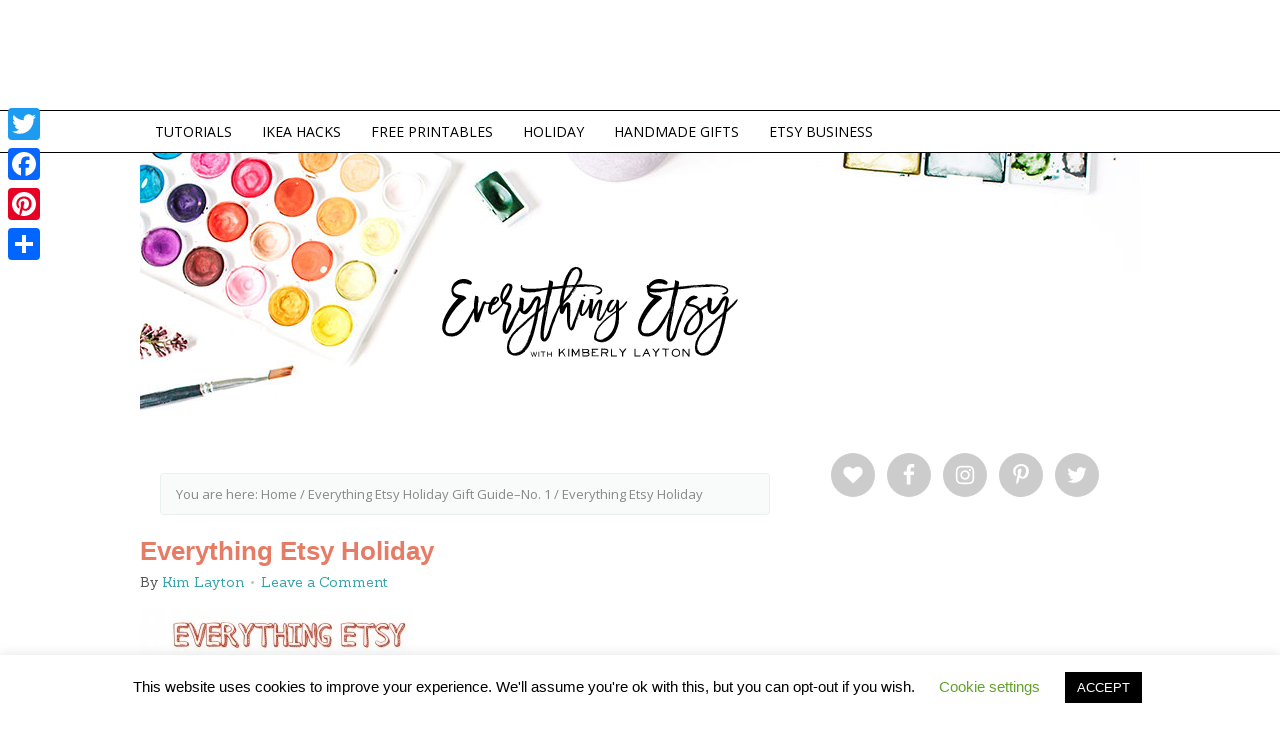

--- FILE ---
content_type: text/html; charset=utf-8
request_url: https://accounts.google.com/o/oauth2/postmessageRelay?parent=https%3A%2F%2Fwww.everythingetsy.com&jsh=m%3B%2F_%2Fscs%2Fabc-static%2F_%2Fjs%2Fk%3Dgapi.lb.en.2kN9-TZiXrM.O%2Fd%3D1%2Frs%3DAHpOoo_B4hu0FeWRuWHfxnZ3V0WubwN7Qw%2Fm%3D__features__
body_size: 163
content:
<!DOCTYPE html><html><head><title></title><meta http-equiv="content-type" content="text/html; charset=utf-8"><meta http-equiv="X-UA-Compatible" content="IE=edge"><meta name="viewport" content="width=device-width, initial-scale=1, minimum-scale=1, maximum-scale=1, user-scalable=0"><script src='https://ssl.gstatic.com/accounts/o/2580342461-postmessagerelay.js' nonce="PBbKYlc0Rif_xGz0Kv0JRg"></script></head><body><script type="text/javascript" src="https://apis.google.com/js/rpc:shindig_random.js?onload=init" nonce="PBbKYlc0Rif_xGz0Kv0JRg"></script></body></html>

--- FILE ---
content_type: text/html; charset=utf-8
request_url: https://www.google.com/recaptcha/api2/aframe
body_size: 258
content:
<!DOCTYPE HTML><html><head><meta http-equiv="content-type" content="text/html; charset=UTF-8"></head><body><script nonce="_XExlSgLbRFsuejPs-NHqA">/** Anti-fraud and anti-abuse applications only. See google.com/recaptcha */ try{var clients={'sodar':'https://pagead2.googlesyndication.com/pagead/sodar?'};window.addEventListener("message",function(a){try{if(a.source===window.parent){var b=JSON.parse(a.data);var c=clients[b['id']];if(c){var d=document.createElement('img');d.src=c+b['params']+'&rc='+(localStorage.getItem("rc::a")?sessionStorage.getItem("rc::b"):"");window.document.body.appendChild(d);sessionStorage.setItem("rc::e",parseInt(sessionStorage.getItem("rc::e")||0)+1);localStorage.setItem("rc::h",'1769409659127');}}}catch(b){}});window.parent.postMessage("_grecaptcha_ready", "*");}catch(b){}</script></body></html>

--- FILE ---
content_type: text/css
request_url: https://www.everythingetsy.com/wp-content/themes/crave/style.css?ver=2.0.0
body_size: 10040
content:
/*
    Theme Name: Crave Theme
	Theme URI: http://thepixelista.com/themes/crave/	
	Description: Crave is a two column child theme created for the Genesis Framework.
    Author: The Pixelista
    Author URI: http://thepixelista.com/
 
    Version: 2.1.0
    Template: genesis
    Template Version: 2.0
 
	License: GNU General Public License v2.0 (or later)
	License URI: http://www.opensource.org/licenses/gpl-license.php

   Modifications and Custom Features: Tim Layton - Crazy Tree Media, Inc. - CrazyTreeMedia.com
*/

/* Table of Contents

* Import Fonts
* Defaults
* Hyperlinks
* Body
* Wrap
* Header
* Image Header - Partial Width
* Image Header - Full Width
* Image Slider
* Simple Social Icons
* Home Page Widgets
* Header / Primary Navigation
* Primary Navigation Extras
* Inner
* Breadcrumb
* Taxonomy Description
* Content-Sidebar Wrap
* Content
* Column Classes
* Featured Post Grid
* Headlines
* Ordered / Unordered Lists
* Post Info
* Post Meta
* Author Box
* Sticky Posts
* Archive Page
* Post Icons
* Images
* Post Navigation
* Primary Sidebar
* Dropdowns
* Featured Page / Post
* User Profile
* Buttons
* Search Form
* eNews & U.entry-meta-times Widget
* Calendar Widget
* Footer
* Comments
* Gravity Forms
* Citrus Color Style
* Berry Color Style
* Responsive Design

*/


/* Defaults
------------------------------------------------------------ */

body,
h1,
h2,
h2 a,
h2 a:visited,
h3,
h4,
h5,
h6,
p,
select,
textarea {
	color: #555;
	font-family: "Lato", Arial, Helvetica, sans-serif;
	font-size: 1.125rem;
	line-height: 1.5625;
	margin: 0;
	padding: 0;
	text-decoration: none;
}
/*---- ABOVE TIM CHANGED FONT SIZE TO 1.125 rem instead of 15px ---- also changed font family ---- */

h1, h1 a, h2, h2 a, h3, h3 a {font-family:"Bad Script", sans-serif;}

blockquote,
input,
select,
textarea,
.author-box,
.breadcrumb,
.sticky,
.taxonomy-description,
.wp-caption {
	background-color: #f5f5f5;
	border: 1px solid #ddd;
}

input,
label,
select,
textarea {
	color: #555;
	font-family: "Helvetica Neue", Arial, Helvetica, sans-serif;
	font-size: 14px;
	font-weight: 300;
}

li,
ol,
ul {
	margin: 0;
	padding: 0;
}

ol li {
	list-style-type: decimal;
}


/* Hyperlinks
------------------------------------------------------------ */

a,
a:visited {
	color: #33a5aa;
	text-decoration: none;
}
a:hover {
	text-decoration: underline;
}


a:focus {
	outline: 0;
}


a img {
	border: none;
	line-height: 0;
}


/* Body
------------------------------------------------------------ */

/* TIM REMOVED _ body {
	background-color: #cdefec;
} */

::-moz-selection {
	background-color: #e67c66;
	color: #fff;
}

a,
a:visited,
input[type="button"],
input[type="submit"] {
	-moz-transition: all 0.2s ease-in-out;
	-o-transition: all 0.2s ease-in-out;
	-webkit-transition: all 0.2s ease-in-out;
	transition: all 0.2s ease-in-out;
}

img a {
	-moz-transition: 0;
	-o-transition: 0;
	-webkit-transition: 0;
	transition: 0;
}



/* Wrap
------------------------------------------------------------ */

.site-container {
	margin: auto;
	padding: 0;
	width: 100%;
}


/* Header
------------------------------------------------------------ */

.site-header {
	margin: 0 auto;
	overflow: hidden;
	width: 1000px;
	background: url(/wp-content/uploads/2016/09/EE-Header-BG3.jpg) no-repeat;
    height: 300px;
}

.title-area {
	float: left;
	margin: 0 auto;
	overflow: hidden;
	width: 1000px;
}

.site-title {
	display: inline;
	font-family: 'Rokkitt', arial, serif;
	font-size: 105px;
	line-height: 1.3;
	padding: 0;
}

.site-title a,
.site-title a:hover {
	color: #4bbdbd;
	font-weight: 700;
	margin: 0;
	padding: 0;
	text-decoration: none;
}

.site-description {
	background: url(images/description-divider.png) no-repeat left;
	color: #999;
	display: inline;
	font-family: 'Sanchez', Arial;
	font-size: 16px;
	margin: 17px 0 40px 23px;
	padding: 40px 0 40px 28px;
	position: absolute;
}

.site-header .widget-area {
	float: right;
	padding: 25px 20px 0 0;
	width: 510px;
}


/* Image Header - Partial Width
------------------------------------------------------------ */

.header-image .title-area,
.header-image .site-title,
.header-image .site-title a {
	display: block;
	float: left;
	margin: 2px 0px 7px 0px;
	overflow: hidden;
	padding: 13px 0 0 0;
	text-indent: -9999px;
	width: 400px;
}

.header-image .site-title a {
	background: url(/wp-content/uploads/2016/09/EELogo-2016-1.png) no-repeat;
	height:99px;	
    margin: 8% 42% 5% 30% !important;
}

.header-image .site-description {
	display: none;
	overflow: hidden;
}


/* Image Header - Full Width
------------------------------------------------------------ */

.header-full-width .title-area,
.header-full-width .site-title,
.header-full-width .site-title a {
	overflow: hidden;
	width: 1000px;
}

/* Image Slider
------------------------------------------------------------ */

#genesis-responsive-slider {
	border: 8px solid #fff !important;
	padding: 0 !important;
}


.slide-excerpt {
	background: transparent !important;
	color: #fff !important;
	height: 70px !important;
	margin: 26px 0 0 0 !important;
	opacity: 1 !important;
	overflow: visible !important;
	position: absolute !important;
	width: 100% !important;
}

#genesis-responsive-slider h2 a {
	background: #e67c66 !important;
	font-family: 'Open Sans', Arial !important;
	font-size: 24px !important;
	font-weight: 700 !important;
	margin: 30px 0 0 0 !important;
	overflow: visible !important;
	padding: 11px 30px 11px 30px !important;
}

.slide-excerpt a,
.slide-excerpt a:visited {
	color: #fff !important;
}


html > body .slide-excerpt-border {
	border: 0 !important;
	margin: 0 !important;
	overflow: visible !important;
	padding: 0 !important;
	position: absolute !important;
}

.flex-control-nav {
	    margin: 16px 0 18px !important;
}

.flex-direction-nav li a {
	background: url(images/arrows.png) no-repeat scroll 0 0 transparent !important;
	height: 65px !important;
	width: 65px !important;
}
.flex-direction-nav li .prev {
	-moz-transition: none !important;
	-o-transition: none !important;
	-webkit-transition: none !important;
	left: -36px !important;
	top: 350px !important;
	transition: none !important;
}

.flex-direction-nav li .prev:hover {
	background: url(images/arrows.png) no-repeat scroll 0 -65px transparent !important;
}

.flex-direction-nav li .next {
	-moz-transition: none !important;
	-o-transition: none !important;
	-webkit-transition: none !important;
	background: url(images/arrows.png) no-repeat scroll -65px 0 transparent !important;
	right: -36px !important;
	top: 350px !important;
	transition: none !important;
}

.flex-direction-nav li .next:hover {
	background: url(images/arrows.png) no-repeat scroll -65px -65px transparent !important;
}

.flex-control-nav li a {
	-moz-transition: none !important;
	-o-transition: none !important;
	-webkit-transition: none !important;
	transition: none !important;
}

/* Simple Social Icons
------------------------------------------------------------ */

.simple-social-icons ul {
	margin-bottom: 0 !important;
}

.simple-social-icons ul li a, .simple-social-icons ul li a:hover {
	opacity: 0.5;
}


/* Home Page Widgets
------------------------------------------------------------ */

.home-middle,
.home-bottom {
	margin: 0;
	padding: 0 13px 0 13px;
	-moz-box-sizing: border-box;
	box-sizing: border-box;
}

.home-middle .featuredpage .page,
.home-middle .featuredpost .post {
	display: inline-block;
	margin: 0;
	padding: 9px;
	vertical-align: top;
	width: 50%;
	-moz-box-sizing: border-box;
	box-sizing: border-box;
}


.home-bottom .featuredpage .page,
.home-bottom .featuredpost .post {
	display: inline-block;
	margin: 0;
	padding: 7px;
	width: 33%;
	vertical-align: top;
	-moz-box-sizing: border-box;
	box-sizing: border-box;
}

.home-bottom .featuredpage h4,
.home-bottom .featuredpost h4,
.home-middle .featuredpage h4,
.home-middle .featuredpost h4 {
	color: #e67c66;
	font-family: 'Bad Script', Arial;
	font-size: 24px;
	font-weight: 700;
	padding: 0 0 0 5px;
}

.home-bottom .featuredpage h2,
.home-bottom .featuredpost h2,
.home-middle .featuredpage h2,
/* ---TIM ADDED LINE HEIGHT---*/
.home-middle .featuredpost h2 {
	margin: 0 0 6px 0;
	line-height:25px;
font-family: 'Bad Script', sans-serif;
}

.home-bottom .featuredpage h2 a,
.home-bottom .featuredpage h2 a:visited,
.home-bottom .featuredpost h2 a,
.home-bottom .featuredpost h2 a:visited,
.home-middle .featuredpage h2 a,
.home-middle .featuredpage h2 a:visited,
.home-middle .featuredpost h2 a,
.home-middle .featuredpost h2 a:visited {
	color: #838383;
	font-family: 'Bad Script', sans-serif;
	font-size: 18px;
	font-weight: bold;
}

.home-bottom .featuredpage h2 a:hover,
.home-bottom .featuredpost h2 a:hover,
.home-middle .featuredpage h2 a:hover,
.home-middle .featuredpost h2 a:hover {
	color: #4bbdbd;
}

.home-bottom .featuredpage p,
.home-bottom .featuredpost p,
.home-middle .featuredpage p,
.home-middle .featuredpost p {
	font-size: 14px;
	margin-top: 0;
}
	


/* Header / Primary Navigation
------------------------------------------------------------ */

.menu-primary {
	clear: both;
	color: #555;
	font-size: 14px;
	margin: 0 auto;
	overflow: hidden;
	width: 100%;
}

.menu-primary {
	margin: 0 auto;
	width: 1000px;
}

.nav-primary .wrap {
	background: #fff;
	margin: 0 auto;
	width: 100%;
	border-top: 1px solid black;
    border-bottom: 1px solid black;
}

.menu-primary ul{
	float: left;
	width: 1000px;
}

.menu-primary li {
	float: left;
	list-style-type: none;
}

.menu-primary li a {
	color: #000;
	font-family: 'Open Sans', Arial;
	font-size: 14px;
	font-weight: 400;
	padding-bottom: 10px;
	padding-top: 10px;
}

.menu-primary a {
	color: #777;
	display: block;
	padding: 7px 15px 6px;
	position: relative;
	text-decoration: none;
	text-transform: uppercase;
}

.menu-primary li a:hover {
	background-color: #bbe6e4;
	color: #31a0a0;
}

.menu-primary li a:active,
.menu-primary .current_page_item a,
.menu-primary .current-cat a,
.menu-primary .current-menu-item a {
	background-color: #cdefec;
	color: #31a0a0;
}

.menu-primary li li a,
.menu-primary li li a:link,
.menu-primary li li a:visited {
	background: #fff;
	border-top: none;
	color: #555;
	font-family: Arial;
	font-size: 12px;
	padding: 9px 10px 8px;
	position: relative;
	text-transform: none;
	width: 138px;
}

.menu-primary li li a:hover {
	background-color: #f0ffb5;
	color: #555;
}

.menu-primary li ul {
	height: auto;
	left: -9999px;
	margin: 0;
	position: absolute;
	width: 160px;
	z-index: 9999;
}

.menu-primary li ul a {
	width: 140px;
}

.menu-primary li ul ul {
	margin: -36px 0 0 159px;
}

.menu li:hover ul ul,
.menu li.sfHover ul ul {
	left: -9999px;
}

.menu li:hover,
.menu li.sfHover {
	position: static;
}

ul.menu li:hover>ul,
ul.menu li.sfHover ul {
	left: auto;
}

.menu-primary li a.sf-with-ul {
	padding-right: 15px;
}

.menu li li a .sf-sub-indicator,
.menu li li li a .sf-sub-indicator {
	background: url(images/icon-plus.png) no-repeat;
	height: 16px;
	position: absolute;
	right: 8px;
	text-indent: -9999px;
	top: 10px;
	width: 16px;
}

#wpadminbar li:hover ul ul {
	left: 0;
}


/* Primary Navigation Extras
------------------------------------------------------------ */

.menu li.right {
	-moz-transition: 0;
	-o-transition: 0;
	-webkit-transition: 0;
	color: #51A5A5;
	float: right;
	font-family: 'Sanchez', Arial;
	padding: 7px 15px 6px;
	transition: 0;
}

.menu li.right a {
	background: none;
	border: none;
	color: #51A5A5;
	display: inline;
	text-decoration: none;
}

.menu li.right a:hover {
	color: #51A5A5;
	text-decoration: underline;
}

.menu li.search {
	padding: 0;
}

.menu li.rss a {
	background: url(images/rss.png) no-repeat center left;
	margin: 0 0 0 10px;
	padding: 0 0 0 16px;
}

.menu li.twitter a {
	background: url(images/twitter-nav.png) no-repeat center left;
	padding: 0 0 0 20px;
}


/* Inner
------------------------------------------------------------ */

.site-inner {
	margin: 0 auto;
	width: 1000px;
}


/* Breadcrumb
------------------------------------------------------------ */

.breadcrumb {
	-moz-border-radius: 4px;
	-webkit-border-radius: 4px;
	background: #F9FBFB;
	border-radius: 4px;
	border: 1px solid #E8F0F0;
	color: #888;
	font-family: 'Open Sans', Arial;
	font-size: 13px;
	margin: 20px 20px 20px 20px;
	padding: 10px 15px;
}

.breadcrumb a,
.breadcrumb a:visited {
    color: #888;
}

/* Taxonomy Description
------------------------------------------------------------ */

.taxonomy-description {
	background-color: #fff;
	margin: -10px 0 30px;
	padding: 0 0 15px;
}

.taxonomy-description p {
	font-size: 14px;
	padding: 15px 15px 0;
}


/* Content-Sidebar Wrap
------------------------------------------------------------ */

.content-sidebar-wrap {
	background-color: #fff;
	float: left;
	width: 750px;
}

.content-sidebar .content-sidebar-wrap,
.full-width-content .content-sidebar-wrap,
.sidebar-content .content-sidebar-wrap {
	width: 100%;
}

/* --.content-sidebar .content-sidebar-wrap {
	background: url(images/content-sidebar-wrap.png) repeat-y right;
} 

.sidebar-content .content-sidebar-wrap {
	background: url(images/sidebar-content-wrap.png) repeat-y left;
} -- */

/* Content
------------------------------------------------------------ */

.content {
	float: left;
	padding: 0 0 30px 0;
	width: 410px;
}

.content-sidebar .content,
.sidebar-content .content {
	width: 650px;
}

.page .content {
	padding: 30px 20px 20px 20px;
	width: 610px;
}

.page-template-page_blog-php .content {
	padding: 0;
	width: 650px;
}

.sidebar-content .content {
	float: right;
}

.full-width-content .content {
	background: #fff;
	width: 960px;
}

.post {
	background: url(images/divider.png) bottom;
	background-repeat: repeat-x;
	padding: 30px 20px 20px 20px;
}

.entry-content {
	overflow: hidden;
}

.entry-content p {
	margin: 0 0 25px;
}

blockquote {
	background: url(images/blockquote.png) no-repeat;
	border: none;
	margin: 5px 5px 20px;
	padding: 25px 30px 5px 70px;
}

blockquote p {
	color: #999;
	font-style: italic;
}

p.subscribe-to-comments {
	padding: 20px 0 10px;
}

.clear {
	clear: both;
}

.clear-line {
	border-bottom: 1px solid #ddd;
	clear: both;
	margin: 0 0 25px;
}


/* Column Classes
------------------------------------------------------------ */

.five-sixths,
.four-fifths,
.four-sixths,
.one-fifth,
.one-fourth,
.one-half,
.one-sixth,
.one-third,
.three-fifths,
.three-fourths,
.three-sixths,
.two-fifths,
.two-fourths,
.two-sixths,
.two-thirds {
	float: left;
	margin: 0 0 20px;
	padding-left: 3%;
}

.one-half,
.three-sixths,
.two-fourths {
	width: 48%;
}

.one-third,
.two-sixths {
	width: 31%;
}

.four-sixths,
.two-thirds {
	width: 65%;
}

.one-fourth {
	width: 22.5%;
}

.three-fourths {
	width: 73.5%;
}

.one-fifth {
	width: 17.4%;
}

.two-fifths {
	width: 37.8%;
}

.three-fifths {
	width: 58.2%;
}

.four-fifths {
	width: 78.6%;
}

.one-sixth {
	width: 14%;
}

.five-sixths {
	width: 82%;
}

.first {
	clear: both;
	padding-left: 0;
}


/* Featured Post Grid
------------------------------------------------------------ */

.genesis-grid-even,
.genesis-grid-odd {
	margin: 0 0 20px;
	padding: 0 0 15px;
	width: 48%;
}

.genesis-grid-even {
	float: right;
}

.genesis-grid-odd {
	clear: both;
	float: left;
}


/* Headlines
------------------------------------------------------------ */

h1,
h2,
h2 a,
h2 a:visited,
h3,
h4,
h5,
h6 {
	color: #e67c66;
	font-family: 'Handlee', cursive;
	line-height: 1.25;
	margin: 0 0 10px;
}

h1 {
	color: #e67c66;
	font-family: 'Open Sans', Arial;
	font-size: 26px;
	font-weight: 700;
}

.taxonomy-description h1 {
	margin: 0;
}

h2,
h2 a,
h2 a:visited {
	font-size: 32px;
}

h2 a,
h2 a:visited {
	color: #e67c66;
	font-family: 'Bad Script', sans-serif;
}

h2 a:hover {
	color: #4bbdbd;
	text-decoration: none;
}

.widget-area h2,
.widget-area h2 a {
	font-size: 14px;
	margin: 0 0 5px;
}

h3 {
	font-size: 24px;
}

h4 {
	font-size: 20px;
}

.taxonomy-description h1,
.widget-area h4 {
	color: #cdefec;
	font-family: 'Sanchez';
	font-size: 18px;
	font-weight: 400;
	padding: 9px 10px 8px 0;
}

.widget-area h4 a {
	color: #555;
	text-decoration: none;
}

.footer-widgets h4 {
	background: none;
	border: none;
	padding: 0;
}

h5 {
	font-size: 18px;
}


/* Ordered / Unordered Lists
------------------------------------------------------------ */

.entry-content ol,
.entry-content ul {
	margin: 0;
	padding: 0 0 25px;
}

.archive-page ul li,
.entry-content ul li {
	margin: 0 0 0 30px;
	padding: 0;
}

.archive-page ul li {
	list-style-type: none;
}

.entry-content ul li {
	list-style-type: disc;
}

.entry-content ol li {
	margin: 0 0 0 35px;
}

.archive-page ul ul,
.entry-content ol ol,
.entry-content ul ul {
	padding: 0;
}

/*-----

strong {
	font-weight:600 !important;
}

------ */


/* Post Info
------------------------------------------------------------ */

.entry-header .entry-meta {
	font-family: 'Sanchez', Arial;
	font-size: 14px;
	margin: -5px 0 15px;
}


/* Post Meta
------------------------------------------------------------ */

.entry-footer .entry-meta {
	-moz-border-radius: 4px;
	-webkit-border-radius: 4px;
	background: #f9fbfb;
	border-radius: 4px;
	border: 1px solid #e8f0f0;
	clear: both;
	color: #4bbdbd;
	font-family: 'Sanchez', Arial;
	font-size: 14px;
	margin: 10px 0 10px 0;
	padding: 10px 15px;
}

.entry-footer .entry-meta a,
.entry-footer .entry-meta a:visited {
	color: #4bbdbd;
}


/* Author Box
------------------------------------------------------------ */

.author-box {
	-moz-border-radius: 4px;
	-webkit-border-radius: 4px;
	background-color: #f9fbfb;
	border: 1px solid #e8f0f0;
	border-radius: 4px;
	margin: 30px 20px 40px 20px;
	overflow: hidden;
	padding: 20px;
}

h1.author-box-title {
	color: #A8C22B;
	margin: 0 0 10px 0;
}

.author-box p {
	font-size: 14px;
}


/* Sticky Posts
------------------------------------------------------------ */

.sticky {
	background-color: #f5f5f5;
	margin: -10px 0 40px;
	padding: 20px;
}


/* Archive Page
------------------------------------------------------------ */

.archive-page {
	float: left;
	padding: 20px 0 0 30px;
	width: 44%;
}

.archive-page h4 {
	color: #a8c22b;
}

.archive-page a,
.archive-page a:visited {
	color: #4bbdbd;
}


/* Post Icons
------------------------------------------------------------ */

.entry-comments-link,
.entry-tags {
	background: url(images/icon-dot.png) no-repeat left;
	margin: 0 0 0 3px;
	padding: 0 0 0 10px;
}


/* Images
------------------------------------------------------------ */

img {
	height: auto;
	max-width: 100%;
	line-height: 0;
}

.author-box .avatar {
	float: left;
	padding: 0 20px 10px 0;
}

.post-image {
	margin: 0 10px 10px 0;
}

.comment-list li .avatar {
	background-color: #fff;
	float: right;
	margin: 5px 0 0 10px;
}

img.centered,
.aligncenter {
	display: block;
	margin: 0 auto 5px;
	line-height: 0;
}

img.alignnone {
	display: inline;
	margin: 0 0 5px;
	line-height: 0;
}

img.alignleft {
	display: inline;
	margin: 0 15px 5px 0;
	line-height: 0;
}

img.alignright {
	display: inline;
	margin: 0 0 5px 15px;
	line-height: 0;
}

.alignleft {
	float: left;
	margin: 0 15px 10px 0;
}

.alignright {
	float: right;
	margin: 0 0 10px 15px;
}

.wp-caption {
	padding: 5px;
	text-align: center;
}

p.wp-caption-text {
	font-size: 14px;
	margin: 5px 0;
}

.wp-smiley,
.wp-wink {
	border: none;
	float: none;
}


/* Post Navigation
------------------------------------------------------------ */

.pagination {
	font-size: 14px;
	overflow: hidden;
	padding: 20px 0;
	margin: 20px;
	width: 100%;
}

.pagination li {
	display: inline;
}

.pagination li a,
.pagination li.disabled,
.pagination li a:hover,
.pagination li.active a {
	background: #4bbdbd;
	color: #fff;
	padding: 5px 8px;
}

.pagination li a:hover {
	background-color: #a8c22b;
}

.pagination li.active a {
	background-color: #a8c22b;
}

/* Primary / Secondary Sidebars
----------------------------------TIM CHANGED BG TO WHITE-------------------------- */

.sidebar {
	background: #fff;
	color: #e67c66;
	float: right;
	font-size: 14px;
	height: 100%;
	padding: 0px;
	width: 350px;
	-moz-box-sizing: border-box;
	box-sizing: border-box;
}

.sidebar a,
.sidebar a:visited {
	color: #e67c66;
	text-decoration: underline;
}

.sidebar a:hover {
	color: #226060;
}

.sidebar-content .sidebar-primary {
	float: left;
}

.sidebar p {
	color: #e67c66;
	font-size: 13px;
}

.sidebar .widget {
	border-bottom: 1px solid #1ba3a3;
	margin: 0 0 15px 0;
	padding: 0 7px 30px 7px;
}

.sidebar.widget-area ol,
.sidebar.widget-area ul,
.widget-area .textwidget,
.widget_tag_cloud div div {
	padding: 0 15px;
}

.rstw_link_user {
	margin-top: 30px !important;
	float: none !important;
	text-align: center !important;
}

/*--- Breaking theme setup for sidebar ul --- customize as needed ---

.sidebar.widget-area ul li,
.footer-widgets .widget-area ul li {
	font-size: 13px;
	list-style-type: none;
	margin: 12px 0 12px;
	padding: 0 0 0 35px;
	word-wrap: break-word;
}

--- */

.sidebar.widget-area ul ul li {
	border: none;
	margin: 0;
}

/* Dropdowns
------------------------------------------------------------ */

.widget_archive select,
#cat {
	-moz-border-radius: 4px;
	-webkit-border-radius: 4px;
	background-color: #e9e9e9;
	border-radius: 4px;
	border: 3px solid #c7e7e1;
	color: #e67c66;
	font-size: 13px;
	margin: 0;
	padding: 12px 9px;
	width: 99%;
}

/* Featured Page / Post
------------------------------------------------------------ */

.featuredpage,
.featuredpost {
	background: none;
	clear: both;
	margin: 0;
	overflow: hidden;
}

.featuredpage .page,
.featuredpost .post {
	background: none;
	margin: 0 0 5px;
	overflow: hidden;
	padding: 0 15px 10px;
}

.more-from-category {
	padding:0px 0px 25px 0px;
	text-align: center;
}

.crave-read-more a,
.crave-read-more a:visited {
	color: #4bbdbd;
}


/* User Profile
------------------------------------------------------------ */

.user-profile {
	overflow: hidden;
}

.user-profile p {
	padding: 5px 15px 0;
}

.user-profile .posts_link {
	padding: 0 15px;
}


/* Buttons
------------------------------------------------------------ */

input[type="button"],
input[type="submit"] {
	-moz-border-radius: 4px;
	-webkit-border-radius: 4px;
	background: url(images/gradient.png) 0 0;
	border-radius: 4px;
	border: 1px solid #ccc;
	cursor: pointer;
	line-height: 19px;
	padding: 5px 7px;
	text-decoration: none;
}

input:hover[type="button"],
input:hover[type="submit"] {
	background: url(images/gradient.png) 0 -33px;
	text-decoration: none;
}


/* Search Form
------------------------------------------------------------ */

.site-header .search-form {
	float: right;
	padding: 12px 0 0;
}

.sidebar .search-form {
	padding: 5px 0 0 0;
}

.sidebar .search-form {
	width: 100%;
}

.search-form input {
	-moz-border-radius: 4px;
	-webkit-border-radius: 4px;
	background-color: #e9e9e9;
	background-image: url(images/search.png);
	background-position: right;
	background-repeat: no-repeat;
	border-radius: 4px;
	border: 3px solid #c7e7e1;
	-moz-box-sizing: border-box;
	box-sizing: border-box;
	color: #e67c66;
	font-size: 13px;
	padding: 12px 0 12px 10px;
	width: 100%;
}

.search-form input:focus {
	background-color: #fff2ee;
}

.sidebar .search-form input[type="button"],
.sidebar .search-form input[type="submit"] {
	display: none;
}

.nav-primary .search-form {
	-moz-border-radius-bottomleft: 4px;
	-moz-border-radius-topleft: 4px;
	-webkit-border-bottom-left-radius: 4px;
	-webkit-border-top-left-radius: 4px;
	background: #d0eeed;
	border-bottom-left-radius: 4px;
	border-top-left-radius: 4px;
	border: 0;
	margin-top: 7px;
	padding: 5px 0 6px 10px;
	width: 175px;
}

.nav-primary .search-form input[type="button"],
.nav-primary .search-form input[type="submit"] {
	-moz-border-radius-bottomright: 2px;
	-moz-border-radius-topright: 2px;
	-moz-border-radius: 0;
	-webkit-border-bottom-right-radius: 2px;
	-webkit-border-radius: 0;
	-webkit-border-top-right-radius: 2px;
	background: #e9e9e9;
	border-bottom-right-radius: 2px;
	border-radius: 0;
	border-top-right-radius: 2px;
	border: 0;
	color: #e7f3f3;
	font-family: 'Rokkitt', Arial;
	font-size: 14px;
	margin-left: -7px;
	margin-top: 7px;
	padding: 4px 5px 3px 5px;
	text-transform: lowercase;
}


/* eNews and U.entry-meta-time Widget
------------------------------------------------------------ */

.widget .enews {
	background: url(images/email.png) 200px 0 no-repeat;
}

.enews p {
	padding: 0 0 10px 0;
}

.enews #subscribe {
	padding: 0;
}

.enews #subbox {
	-webkit-border-radius: 4px;
	-moz-border-radius: 4px;
	background-color: #e9e9e9;
	border: 3px solid #c7e7e1;
	border-radius: 4px;
	color: #e67c66;
	font-size: 13px;
	margin: 10px 0 0 0;
	padding: 12px 0 12px 0;
	text-align: center;
	width: 99%;
}

.enews #subbox:focus {
	background-color: #84d3d1;
}

.enews input[type="button"],
.enews input[type="submit"] {
	-webkit-border-radius: 4px;
	-moz-border-radius: 4px;
	background: #c7e7e1;
	border: 3px solid #c7e7e1;
	border-radius: 4px;
	color: #84d3d1;
	display: block;
	font-family: 'Rokkitt';
	font-size: 21px;
	margin: 15px 0 0 0;
	padding: 7px 0 6px 0;
	width: 100%;
}

.enews input[type="button"]:hover,
.enews input[type="submit"]:hover {
	background: #31a0a0;
	border: 3px solid #31a0a0;
}


/* Calendar Widget
------------------------------------------------------------ */

#wp-calendar {
	width: 100%;
}

#wp-calendar caption {
	font-family: 'Sanchez', Arial;
	font-size: 13px;
	font-style: italic;
	padding: 2px 5px 5px 0;
	text-align: right;
}

#wp-calendar thead {
	background-color: #c7e7e1;
	color: #84d3d1;
	font-weight: bold;
	margin: 10px 0 0;
}

#wp-calendar td {
	background-color: #e9e9e9;
	padding: 2px;
	text-align: center;
}

/* Footer
------------------------------------------------------------ */

.site-footer {
	clear: both;
	color: #0f8282;
	font-family: 'Open Sans', Arial;
	font-size: 14px;
	font-weight: 400;
	margin-bottom: 30px;
	margin: 0 auto;
	overflow: hidden;
	width: 100%;
}

.site-footer .wrap {
	overflow: hidden;
	padding: 20px 15px;
}

.site-footer p {
	color: #0f8282;
	font-size: inherit;
	margin: 0 auto;
	text-align: center;
	width: 100%;
}

.site-footer a,
.site-footer a:visited {
	color: #0f8282;
}

.site-footer a:hover {
	text-decoration: underline;
}

.footer p {
	margin: 0 auto;
	text-align: center;
	width: 1000px;
}


/* Comments
------------------------------------------------------------ */

.comment-notes {
	margin: 0 0 20px;
}

.entry-comments,
#respond {
	margin: 45px 0 15px;
	overflow: hidden;
	padding: 0 20px;
}

.entry-comments {
	margin: 20px 0 0 0;
}

.comment-form-author label,
.comment-form-email label,
.comment-form-url label {
	width: 60px;
	width: 26rem;
}

#author,
#comment,
#email,
#url {
	-moz-border-radius: 4px;
	-webkit-border-radius: 4px;
	background: #F9FBFB;
	border-radius: 4px;
	border: 1px solid #E8F0F0;
	margin: 0 5px 10px 0;
	padding: 5px;
	width: 250px;
	display: block;
}

.comment-form-comment label {
	display: none;
}

#comment {
	-moz-border-radius: 4px;
	-webkit-border-radius: 4px;
	background: #f9fbfb;
	border-radius: 4px;
	border: 1px solid #E8F0F0;
	height: 150px;
	margin: 30px 0;
	width: 98%;
}

.form-allowed-tags {
	display: none;
}

.ping-list {
	margin: 0 0 40px;
}

.comment-list ol,
.ping-list ol {
	padding: 10px;
}

.comment-list li,
.ping-list li {
	-moz-border-radius: 4px;
	-webkit-border-radius: 4px;
	background: #f9fbfb;
	border-radius: 4px;
	color: #e67c66;
	font-family: 'Sanchez', Arial;
	font-size: 16px;
	list-style-type: none;
	margin: 15px 0 5px;
	padding: 10px 15px;
}

p.comment-author,
.ping-list li a,
.ping-list li a:visited {
	font-family: 'Sanchez', Arial;
	font-size: 16px;
	color: #e67c66;
}

.comment-list li ul li {
	background: #f9fbfb;
	list-style-type: none;
	margin-right: -16px;
}

.comment-content p {
	font-size: 14px;
	margin: 0 0 20px;
}

.comment-meta {
	font-size: 12px;
	margin: 0 0 5px;
}

.comment-meta a,
.comment-meta a:visited {	
	color: #a8c22b !important;
}

.comment-reply {
	font-size: 14px;
	font-weight: 300;
}

a.comment-reply-link,
a.comment-reply-link:visited {
	color: #4bbdbd !important;
}

.nocomments {
	text-align: center;
}

.entry-comments .pagination {
	display: block;
}

.thread-alt,
.thread-even {
	background: #f9fbfb;
}

.alt,
.depth-1,
.even {
	border: 1px solid #E8F0F0;
}


/* Gravity Forms
------------------------------------------------------------ */

.gform_wrapper .top_label input.large,
.gform_wrapper .top_label select.large,
.gform_wrapper .top_label textarea.textarea {
    width: 98% !important;
}

div.gform_wrapper input,
div.gform_wrapper select,
div.gform_wrapper textarea {
	box-sizing: border-box;
	font-size: 14px !important;
	padding: 4px 5px !important;
}

div.gform_footer input.button {
	color: #555;
}

div.gform_wrapper .ginput_complex label {
	font-size: 14px;
}

div.gform_wrapper li,
div.gform_wrapper form li {
	margin: 0 0 10px;
}

div.gform_wrapper .gform_footer {
	border: none;
	margin: 0;
	padding: 0;
}


/* Citrus Color Style
------------------------------------------------------------ */

body.crave-citrus {
	background-color: #fff0a8;
}

.crave-citrus a,
.crave-citrus a:visited {
	color: #de405c;
}

.crave-citrus .nav-primary .wrap {
	background: #fcea98;
}


.crave-citrus .menu-primary li a {
	color: #da9160;
}

.crave-citrus .menu-primary li a:active,
.crave-citrus .menu-primary .current_page_item a,
.crave-citrus .menu-primary .current-cat a,
.crave-citrus .menu-primary .current-menu-item a {
	background-color: #fff0a8;
}

.crave-citrus .menu-primary li a:hover {
	background: #fbe68e;
}

.crave-citrus .menu-primary li li a,
.crave-citrus .menu-primary li li a:link,
.crave-citrus .menu-primary li li a:visited {
	background-color: #fff;
}

.crave-citrus .menu-primary li li a:hover {
	background: #ffca8c;
}

.crave-citrus .site-title a, 
.crave-citrus .site-title a:hover {
	color: #ee506b;
}

.crave-citrus .site-description {
	background: url(images/description-divider-citrus.png) no-repeat left;
	color: #a99683;
}

.crave-citrus #genesis-responsive-slider h2 a {
	background: #f36c1d !important;
}

.crave-citrus .flex-direction-nav li a {
	background: url(images/arrows-citrus.png) no-repeat scroll 0 0 transparent !important;
}

.crave-citrus .flex-direction-nav li .prev:hover {
	background: url(images/arrows-citrus.png) no-repeat scroll 0 -65px transparent !important;
}

.crave-citrus .flex-direction-nav li .next {
	background: url(images/arrows-citrus.png) no-repeat scroll -65px 0 transparent !important;
}

.crave-citrus .flex-direction-nav li .next:hover {
	background: url(images/arrows-citrus.png) no-repeat scroll -65px -65px transparent !important;
}

.crave-citrus.content-sidebar .content-sidebar-wrap {
	background: url(images/content-sidebar-wrap-citrus.png) repeat-y right;
}

.crave-citrus.sidebar-content .content-sidebar-wrap {
	background: url(images/sidebar-content-wrap-citrus.png) repeat-y left;
}

.crave-citrus .search-form input{
	background-color: #f75d79;
	background-image: url(images/search-citrus.png);
	border: 3px solid #e54662;
	color: #b7334a;
}

.crave-citrus .s:focus {
	background-color: #fc6c86;
}

.crave-citrus .sidebar .widget {
	border-bottom: 1px solid #da3f56;
}

.crave-citrus .sidebar p {
    color: #ae3147;
}

.crave-citrus .simple-social-icons ul li a {
	background-color: #ce3752 !important;
}

.crave-citrus .simple-social-icons ul li a:hover {	
	background-color: #df405c !important;
}

.crave-citrus .taxonomy-description h1,
.crave-citrus .widget-area h4 {
	color: #ffc6d0;
}

.crave-citrus .sidebar {
	background: #ee506b;
	color: #ae3147;
}

.crave-citrus .archive-page h4 {
	color: #F0AF11;
}


.crave-citrus .sidebar a, .crave-citrus .sidebar a:visited {
    color: #ae3147;
}

.crave-citrus .sidebar a:hover {
	color: #942034;
}

.crave-citrus .sidebar.widget-area ul li,
.crave-citrus .footer-widgets .widget-area ul li {
	background: url(images/star-citrus.png) 15px 5px no-repeat;
}

.crave-citrus .widget .enews {
	background: url(images/email-citrus.png) 200px 0 no-repeat;
}

.crave-citrus .enews #subbox {
	background-color: #f75d79;
	border: 3px solid #e54662;
	color: #ae3147;
}

.crave-citrus .enews #subbox:focus {
	background-color: #fc6c86;
}

.crave-citrus .enews input[type="button"],
.crave-citrus .enews input[type="submit"] {
	background: #e54662;
	border: 3px solid #e54662;
	color: #ff819b;
}

.crave-citrus .enews input[type="button"]:hover,
.crave-citrus .enews input[type="submit"]:hover {
	background: #de405c;
	border: 3px solid #de405c;
}

.crave-citrus #wp-calendar thead {
	background-color: #de405c;
	color: #ff819b;
}

.crave-citrus #wp-calendar td {
	background-color: #f75d79;
}

.crave-citrus .widget_archive select,
.crave-citrus #cat {
	background-color: #f75d79;
	border: 3px solid #e54662;
	color: #ae3147;
}

.crave-citrus .menu li.right {
	color: #da9160;
}

.crave-citrus .menu li.right a {
	color: #da9160;
}

.crave-citrus .menu li.right a:hover {
	color: #da9160;
}

.crave-citrus .home-bottom .featuredpage h4,
.crave-citrus .home-bottom .featuredpost h4,
.crave-citrus .home-middle .featuredpage h4,
.crave-citrus .home-middle .featuredpost h4 {
	color: #e76e1d;
}

.crave-citrus .home-bottom .featuredpage h2 a:hover,
.crave-citrus .home-bottom .featuredpost h2 a:hover,
.crave-citrus .home-middle .featuredpage h2 a:hover,
.crave-citrus .home-middle .featuredpost h2 a:hover {
	color: #ee506b;
}

.crave-citrus .crave-read-more a,
.crave-citrus .crave-read-more a:visited {
	color: #de405c;
}

.crave-citrus h2 a,
.crave-citrus h2 a:visited {
	color: #e76e1d;
}

.crave-citrus h2 a:hover {
	color: #f0af11;
}

.crave-citrus .entry-header .entry-meta a,
.crave-citrus .entry-header .entry-meta a:visited {
	color: #de405c;
}

.crave-citrus .entry-footer .entry-meta {
	color: #f0af11;
}

.crave-citrus .entry-footer .entry-meta a,
.crave-citrus .entry-footer .entry-meta a:visited {
	color: #f0af11;
}

.crave-citrus .author-box h3 {
	color: #F36C1D;
}

.crave-citrus .pagination li a,
.crave-citrus .pagination li.disabled,
.crave-citrus .pagination li a:hover,
.crave-citrus .pagination li.active a {
	background: #ee506b;
	color: #fff;
}

.crave-citrus .pagination li a:hover {
	background-color: #f36c1d;
	color: #fff;
}

.crave-citrus .pagination li.active a {
	background-color: #eda300;
	color: #fff;
}

.crave-citrus h1 {
	color: #f36c1d;
}

.crave-citrus h3 {
	color: #EE506B;
}

.crave-citrus .nav-primary .search-form input{
	background: #fff0a8;
}

.crave-citrus .nav-primary .search-form input[type="button"],
.crave-citrus .nav-primary .search-form input[type="submit"] {
	background: #f75d79;
	color: #fff6cd;
}

.crave-citrus .site-footer {
	color: #DA9160;
}

.crave-citrus .site-footer p {
	color: #DA9160;
}

.crave-citrus .site-footer a,
.crave-citrus .site-footer a:visited {
	color: #DA9160;
}

.crave-citrus .comment-list li,
.crave-citrus .ping-list li {
	color: #f36c1d;
}

.crave-citrus .comment-list li a,
.crave-citrus .comment-list li a:visited,
.crave-citrus .ping-list li a,
.crave-citrus .ping-list li a:visited {
	color: #f36c1d;
}

.crave-citrus .commentmetadata a,
.crave-citrus .commentmetadata a:visited {
    color: #f14e6a !important;
}

.crave-citrus a.comment-reply-link,
.crave-citrus a.comment-reply-link:visited {
    color: #eda300 !important;
}


/* Berry Color Style
------------------------------------------------------------ */

body.crave-berry {
	background-color: #ded8e7;
}

.crave-berry a,
.crave-berry a:visited {
	color: #de1644;
}

.crave-berry .nav-primary .wrap {
	background: #d8d1de;
}


.crave-berry .menu-primary li a {
	color: #867698;
}

.crave-berry .menu-primary li a:active,
.crave-berry .menu-primary .current_page_item a,
.crave-berry .menu-primary .current-cat a,
.crave-berry .menu-primary .current-menu-item a {
	background-color: #ded8e7;
}

.crave-berry .menu-primary li a:hover {
	background: #d3cbda;
}


.crave-berry .menu-primary li li a,
.crave-berry .menu-primary li li a:link,
.crave-berry .menu-primary li li a:visited {
	background-color: #fff;
}

.crave-berry .menu-primary li li a:hover {
	background: #d6f4f4;
}

.crave-berry .site-title a, 
.crave-berry .site-title a:hover {
	color: #896da7;
}

.crave-berry .site-description {
	background: url(images/description-divider.png) no-repeat left;
	color: #999;
}

.crave-berry #genesis-responsive-slider h2 a {
	background: #37c1c1 !important;
}

.crave-berry .flex-direction-nav li a {
	background: url(images/arrows-berry.png) no-repeat scroll 0 0 transparent !important;
}

.crave-berry .flex-direction-nav li .prev:hover {
	background: url(images/arrows-berry.png) no-repeat scroll 0 -65px transparent !important;
}

.crave-berry .flex-direction-nav li .next {
	background: url(images/arrows-berry.png) no-repeat scroll -65px 0 transparent !important;
}

.crave-berry .flex-direction-nav li .next:hover {
	background: url(images/arrows-berry.png) no-repeat scroll -65px -65px transparent !important;
}

.crave-berry.content-sidebar .content-sidebar-wrap {
	background: url(images/content-sidebar-wrap-berry.png) repeat-y right;
}

.crave-berry.sidebar-content .content-sidebar-wrap {
	background: url(images/sidebar-content-wrap-berry.png) repeat-y left;
}

.crave-berry .search-form input{
	background-color: #9b81b9;
	background-image: url(images/search-berry.png);
	border: 3px solid #806295;
	color: #5a3d66;
}

.crave-berry .s:focus {
	background-color: #ab94c4;
}

.crave-berry .sidebar .widget {
	border-bottom: 1px solid #705c85;
}

.crave-berry .sidebar p {
    color: #5a3d66;
}

.crave-berry .simple-social-icons ul li a {
	background-color: #705686 !important;
}

.crave-berry .simple-social-icons ul li a:hover {	
	background-color: #7a5d93 !important;
}

.crave-berry .taxonomy-description h1,
.crave-berry .widget-area h4 {
	color: #d6beee;
}

.crave-berry .archive-page h4 {
	color: #896DA7;
}

.crave-berry .sidebar {
	background: #896da7;
    color: #5a3d66;
}


.crave-berry .sidebar a, .crave-berry .sidebar a:visited {
    color: #5a3d66;
}

.crave-berry .sidebar a:hover {
	color: #4f2e5d;
}

.crave-berry .sidebar.widget-area ul li,
.crave-berry .footer-widgets .widget-area ul li {
	background: url(images/star-berry.png) 15px 5px no-repeat;
}

.crave-berry .widget .enews {
	background: url(images/email-berry.png) 200px 0 no-repeat;
}

.crave-berry .enews #subbox {
	background-color: #9b81b9;
	border: 3px solid #806295;
	color: #5a3d66;
}

.crave-berry .enews #subbox:focus {
	background-color: #ab94c4;
}

.crave-berry .enews input[type="button"],
.crave-berry .enews input[type="submit"] {
	background: #806295;
	border: 3px solid #806295;
	color: #a78dbf;
}

.crave-berry .enews input[type="button"]:hover,
.crave-berry .enews input[type="submit"]:hover {
	background: #795d8e;
	border: 3px solid #795d8e;
}

.crave-berry #wp-calendar thead {
	background-color: #806295;
	color: #a78dbf;
}

.crave-berry #wp-calendar td {
	background-color: #9b81b9;
}

.crave-berry .widget_archive select,
.crave-berry #cat {
	background-color: #9b81b9;
	border: 3px solid #806295;
	color: #5a3d66;
}

.crave-berry .menu li.right {
	color: #867698;
}

.crave-berry .menu li.right a {
	color: #867698;
}

.crave-berry .menu li.right a:hover {
	color: #867698;
}

.crave-berry .home-bottom .featuredpage h4,
.crave-berry .home-bottom .featuredpost h4,
.crave-berry .home-middle .featuredpage h4,
.crave-berry .home-middle .featuredpost h4 {
	color: #37c1c1;
}

.crave-berry .home-bottom .featuredpage h2 a:hover,
.crave-berry .home-bottom .featuredpost h2 a:hover,
.crave-berry .home-middle .featuredpage h2 a:hover,
.crave-berry .home-middle .featuredpost h2 a:hover {
	color: #8163a1;
}

.crave-berry .crave-read-more a,
.crave-berry .crave-read-more a:visited {
	color: #df2b59;
}

.crave-berry h2 a,
.crave-berry h2 a:visited {
	color: #37c1c1;
}

.crave-berry h2 a:hover {
	color: #df2b59;
}

.crave-berry .entry-header .entry-meta a,
.crave-berry .entry-header .entry-meta a:visited {
	color: #df2b59;
}

.crave-berry .entry-footer .entry-meta {
	color: #df2b59;
}

.crave-berry .entry-footer .entry-meta a,
.crave-berry .entry-footer .entry-meta a:visited {
	color: #df2b59;
}

.crave-berry .author-box h3 {
	color: #37C1C1;
}

.crave-berry .pagination li a,
.crave-berry .pagination li.disabled,
.crave-berry .pagination li a:hover,
.crave-berry .pagination li.active a {
	background: #896da7;
	color: #fff;
}

.crave-berry .pagination li a:hover {
	background-color: #37c1c1;
	color: #fff;
}

.crave-berry .pagination li.active a {
	background-color: #df2b59;
	color: #fff;
}

.crave-berry h1 {
	color: #37c1c1;
}

.crave-berry h3 {
	color: #896da7;
}

.crave-berry .nav-primary .search-form input{
	background: #ded8e7;
}

.crave-berry .nav-primary .search-form input[type="button"],
.crave-berry .nav-primary .search-form input[type="submit"] {
	background: #9b81b9;
	color: #e4dbf1;
}

.crave-berry .site-footer {
	color: #867698;
}

.crave-berry .site-footer p {
	color: #867698;
}

.crave-berry .site-footer a,
.crave-berry .site-footer a:visited {
	color: #867698;
}

.crave-berry .comment-list li,
.crave-berry .ping-list li {
	color: #37c1c1;
}

.crave-berry .comment-list li a,
.crave-berry .comment-list li a:visited,
.crave-berry .ping-list li a,
.crave-berry .ping-list li a:visited {
	color: #37c1c1;
}

.crave-berry .commentmetadata a,
.crave-berry .commentmetadata a:visited {
    color: #896da7 !important;
}

.crave-berry a.comment-reply-link,
.crave-berry a.comment-reply-link:visited {
    color: #df2b59 !important;
}


/* Responsive Design
------------------------------------------------------------ */

/* Desktops, laptops and iPads (landscape) ----------- */

@media only screen and (max-width: 1024px) {

	.site-inner,
	.site-header,
	.title-area,
	.header-full-width .title-area,
	.header-full-width .site-title,
	.header-full-width .site-title a,
	.menu-primary,
	.menu-primary ul,
	.footer p {
		max-width: 970px;
	}

	.full-width-content .content {
		padding: 30px 15px 20px 25px;
		width: 920px;
	}

	.content-sidebar.page .content,
	.sidebar-content.page .content {
		max-width: 570px !important;
	}

	.content-sidebar.page-template-page_blog-php.page .content,
	.sidebar-content.page-template-page_blog-php.page .content {
		max-width: 610px !important;
		padding: 0 !important;
	}

	.content-sidebar .content,
	.sidebar-content .content {
    		max-width: 610px;
	}

	.flex-direction-nav {
		display: none;
	}

	.home-middle .featuredpage .page,
	.home-middle .featuredpost .post {
		width: 50%;
	}


	.home-bottom .featuredpage .page,
	.home-bottom .featuredpost .post {
		width: 33%;
	}

	.home-bottom .featuredpost h2,
	.home-bottom .featuredpage h2,
	.home-bottom .featuredpost h2,
	.home-bottom .featuredpage h2 {
		font-size: 18px;
		font-size: 1.1rem;
	}
}

/* iPads (portrait) ----------- */

@media only screen and (max-width: 768px) {

	.site-container {
		margin: 0;
		overflow: hidden;
		padding: 0;
	}

	.crave-citrus.content-sidebar .content-sidebar-wrap,
	.crave-berry.content-sidebar .content-sidebar-wrap,
	.content-sidebar .content-sidebar-wrap,
	.sidebar-content .content-sidebar-wrap {
		background: #fff;
	}

	.content-sidebar .content,
	.sidebar-content .content {
    		max-width: 100% !important;
	}

	.home .post {
   		padding: 30px 0 20px 0 !important;
	}

	.post {
   		padding: 30px 15px 20px 15px !important;
	}

	.content-sidebar.post .content,
	.sidebar-content.post .content {
    		max-width: 100% !important;
	}

	.content-sidebar.page .content,
	.sidebar-content.page .content {
		max-width: 90% !important;
		padding: 30px 15px 20px 15px !important;
	}

	.content-sidebar.page-template-page_blog-php.page .content,
	.sidebar-content.page-template-page_blog-php.page .content {
		max-width: 100% !important;
		padding: 0 !important;
	}

	.full-width-content .content,
	.full-width-content .content {
		max-width: 88%;
		padding: 30px 15px 20px 15px !important;
	}

	.footer-widgets-1,
	.footer-widgets-2,
	.footer-widgets-3,
	.wrap,
	.footer p,
	.site-footer .gototop,
	.site-header,
	.site-header .widget-area,
	.header-full-width .title-area,
	.header-full-width .site-title,
	.header-full-width .site-title a,
	.site-inner,
	.menu-primary,
	.menu-primary ul,
	.title-area,
	.site-container .sidebar,
	.site-container .content,
	.site-container .content-sidebar-wrap,
	.site-container .sidebar-primary-alt {
		width: 100%;
	}

	.menu-primary li,
	.menu-primary li ul,
	.menu-primary li ul a {
		float: none;
		text-align: center;
		width: 100%;
	}

	.menu-primary li ul a {
		background: #fff !important;
	}


	.menu-primary li ul a:hover {
		background: #f0ffb5 !important
	}

	.crave-citrus .menu-primary li ul a:hover {
		background: #ffca8c !important
	}

	.crave-berry .menu-primary li ul a:hover {
		background: #d6f4f4 !important
	}

	.menu-primary li a,
	.site-header .menu li a {
		margin: 0;
		padding: 7px 3%;
	}

	.menu li li a .sf-sub-indicator,
	.menu li li li a .sf-sub-indicator {
		background: url(images/icon-plus-white.png) right no-repeat;
	}

	.menu-primary li li a,
	.menu-primary li li a:link,
	.menu-primary li li a:visited,
	.menu-secondary li li a,
	.menu-secondary li li a:link,
	.menu-secondary li li a:visited,
	.site-header .menu li li a,
	.site-header .menu li li a:link,
	.site-header .menu li li a:visited {
		background: none;
		float: none;
		padding: 7px 3%;
		text-align: center;
		width: 94%;
	}

	.menu-primary li ul,
	.menu-secondary li ul,
	.site-header .menu li ul {
		clear: both;
		margin: 0;
		padding: 0;
		position: inherit;
	}

	.menu-primary li ul ul,
	.menu-secondary li ul ul,
	.site-header .menu li ul ul {
		margin: 0;
	}

	.site-header {
		height: 290px;
	}

	.title-area {
		float: none;
		margin: 20px 0 0 0;
		text-align: center;
		width: 100%;
	}

	.site-title {
		float: none;
		line-height: 1;
		margin: 0;
		padding: 0;
		text-align: center;
		width: 100%;
	}

	.site-description {
		background: none;
		display: block;
		float: none;
		margin: 0;
		padding: 0;
		text-align: center;
		width: 100%;
	}

	.genesis-nav-menu li.right {
		display: none;
	}

	.home-middle,
	.home-bottom {
		padding: 0 14px 0 14px;
	}

	.home-middle .featuredpage .page,
	.home-middle .featuredpost .post,
	.home-bottom .featuredpage .page,
	.home-bottom .featuredpost .post  {
		border-bottom: 1px solid #ddd;
    		display: block;
   		padding: 15px 0 15px 0;
   		width: 100%;
	}

	.sidebar {
		padding: 15px 0;
	}

	.sidebar .widget {
		padding: 0 15px 30px 15px;
	}

	.search-form input{
		width: 96.5%;
	}

	.site-footer .wrap {
		padding: 24px 0;
		padding: 2.4rem 0;
	}

	.footer-widgets-1,
	.site-header .genesis-nav-menu {
		margin: 0;
	}

	
	
	/* Mobile Menu Icon properties ----------- */
	
	#mobile-menu-icon {
		cursor: pointer;
		display: block;
		padding: 20px 0;
		padding: 1.25rem 0;
		text-align: center;
	}

	#mobile-menu-icon::before {
		color: #4bbdbd;
		content: 'MENU \2630';
		font-weight: bold;
		letter-spacing: 1px;
	}
	
	#mobile-menu-icon:hover::before {
		color: #4bbdbd;
		content: 'MENU \2637';
	}
	
	#mobile-menu-icon:active::before {
		color: #4bbdbd;
		content: 'MENU \2637';
	}
	
	.crave-citrus #mobile-menu-icon::before {
		color: #ee506b;
		content: 'MENU \2630';
		font-weight: bold;
		letter-spacing: 1px;
	}
	
	.crave-citrus #mobile-menu-icon:hover::before {
		color: #ee506b;
		content: 'MENU \2637';
	}
	
	.crave-citrus #mobile-menu-icon:active::before {
		color: #ee506b;
		content: 'MENU \2637';
	}
	
	.crave-berry #mobile-menu-icon::before {
		color: #896da7;
		content: 'MENU \2630';
		font-weight: bold;
		letter-spacing: 1px;
	}
	
	.crave-berry #mobile-menu-icon:hover::before {
		color: #896da7;
		content: 'MENU \2637';
	}
	
	.crave-berry #mobile-menu-icon:active::before {
		color: #896da7;
		content: 'MENU \2637';
	}
	
	/* Hide Mobile Menu until it's toggled via script ----------- */
	.mobile-menu {
		display: none;
	}
	
	/* Mobile Menu misc properties ----------- */
	.genesis-nav-menu.menu-primary {
		clear: both;
		z-index: 9999;
	}
	
	.genesis-nav-menu.menu-primary ul {
		float: left;
		width: 100%;		
	}
	
	.genesis-nav-menu.menu-primary li {
		display: block;
		float: left;
		width: 100%;
	}
	
	.genesis-nav-menu.menu-primary a {
		font-size: 14px;
		font-size: .875rem;
		padding: 20px;
		padding: 1.25rem;
		text-align: left;
	}
	
	/* Mobile Menu highlight properties ----------- */
	.genesis-nav-menu.menu-primary li.highlight-menu-item {
		margin-left: 0px;
		margin-left: 0rem;
	}
	
	/* Mobile Menu li li properties ----------- */
	.genesis-nav-menu.menu-primary li li a,
	.genesis-nav-menu.menu-primary li li a:link,
	.genesis-nav-menu.menu-primary li li a:visited {
		border-top: 0;
		color: #222;
		display: block;
		font-size: 12px;
		font-size: .75rem;
		padding: 20px;
		padding: 1.25rem;
		position: relative;
		text-align: left;
		width: auto;
	}
	
	/* Mobile Menu link indentation by padding ----------- */
	.genesis-nav-menu.menu-primary ul li a,
	.genesis-nav-menu.menu-primary ul li a:link,
	.genesis-nav-menu.menu-primary ul li a:visited {
		padding: 20px 20px 20px 32px;
		padding: 1.25rem 1.25rem 1.25rem 2rem;
	}
	
	.genesis-nav-menu.menu-primary li li li a,
	.genesis-nav-menu.menu-primary li li li a:link,
	.genesis-nav-menu.menu-primary li li li a:visited {
		padding: 20px 20px 20px 44px;
		padding: 1.25rem 1.25rem 1.25rem 2.75rem;
	}
	
	.genesis-nav-menu.menu-primary li li li li a,
	.genesis-nav-menu.menu-primary li li li li a:link,
	.genesis-nav-menu.menu-primary li li li li a:visited {
		padding: 20px 20px 20px 56px;
		padding: 1.25rem 1.25rem 1.25rem 3.5rem;
	}
	
	/* Mobile Menu misc ----------- */
	.genesis-nav-menu.menu-primary li ul {
		left: 0px;
		position: relative;
		width: 100%;
		z-index: 99;
	}
	.genesis-nav-menu.menu-primary li ul ul {
		margin: 0;
	}
	
	.genesis-nav-menu.menu-primary li:hover ul ul,
	.genesis-nav-menu.menu-primary li.sfHover ul ul {
		left: -9999px;
	}
	
	.genesis-nav-menu.menu-primary li:hover,
	.genesis-nav-menu.menu-primary li.sfHover {
		position: static;
	}
	
	ul.genesis-nav-menu.menu-primary li:hover>ul,
	ul.genesis-nav-menu.menu-primary li.sfHover ul {
		left: auto;
	}

}

/* iPhones (portrait and landscape) ----------- */

@media only screen and (max-width: 480px) {

	html {
		font-size: 87.5%; /* 14px base */
	}
	
	.site-header {background: url(/wp-content/uploads/2016/09/EE-Header-BG3-500px.jpg) no-repeat;}
	
	.header-image .site-title a {
	background: url(/wp-content/uploads/2016/09/EELogo-2016-1.png) no-repeat;
	height:99px;	
    margin: 28% 7% !important;
}

	.site-header .search-form {
		width: 100%;
	}

	.archive-page,
	.five-sixths,
	.four-fifths,
	.four-sixths,
	.one-fifth,
	.one-fourth,
	.one-half,
	.one-sixth,
	.one-third,
	.three-fifths,
	.three-fourths,
	.three-sixths,
	.two-fifths,
	.two-fourths,
	.two-sixths,
	.two-thirds {
		margin: 0;
		width: 100%;
	}
     
      #darkbackground .visiblebox {margin: 0 auto;max-width:320px;max-height:350px;}
      #darkbackground .visiblebox  img {max-width:280px;height:auto;}
}

@media only screen and (max-width: 320px) {

	#genesis-responsive-slider h2 a {
		display: none;
	}

}

@media only screen and (max-width: 240px) {

	.site-title {
		font-size: 75px;
	}
	

}

h1, h1 a, h2, h2 a, h3, h3 a {font-family:"europa", sans-serif;}

#welcome1 {
	background-image:url(https://s3.amazonaws.com/eecdn2/images/welcome+to+everything+etsy+from+kim-2.png);
	width:306px;
	height:140px;
	display:block;
	margin-left:-10px;
	}
	
#welcome1 .welcomegreet {
		font-family: 'europa', sans-serif;
		font-size: 18pt;
		margin-left: 95px;
		}
		
#welcome1 .welcometext {
	width: 210px;
	float: right;
	font-family: times, serif;
	line-height: 123%;
	color: #ababab;
	margin-top: -4px;
	}
	
#welcome1 .welcometext a {
	color:#c7e7f7;
	}
	
#welcomesocial a img{opacity:.75;}
#welcomesocial a img:hover{opacity:1;}

#101list ol li {
	line-height: 250%;
	border-top: 1px dotted #e9e9e9;
	}

#categories-3 h4{
	background-image: url(https://www.everythingetsy.com/wp-content/uploads/2013/09/Everything-Etsy-More-Categories.jpg);
	background-position:center;
	background-repeat:no-repeat;
	height:35px;
	width: 100%;
	display: block;
}

#archives-3 h4{
	background-image: url(https://www.everythingetsy.com/wp-content/uploads/2013/09/Everything-Etsy-Archives.jpg);
	background-position:center;
	background-repeat:no-repeat;
	height:35px;
	width: 100%;
	display: block;
}

#search-2 h4{
	background-image: url(https://www.everythingetsy.com/wp-content/uploads/2013/09/Everything-Etsy-Search1.jpg);
	background-position:center;
	background-repeat:no-repeat;
	height:35px;
	width: 100%;
	display: block;
}
.faded{
opacity:.8 !important;
}

.faded:hover{
opacity:1 !important;
}

#text-510574044 h4{
	background-image: url(https://www.everythingetsy.com/wp-content/uploads/2013/09/Everything-Etsy-Sponsors1.jpg);
	background-position:center;
	background-repeat:no-repeat;
	height:35px;
	width: 100%;
	display: block;
}

/*----------------- POPOVER PLUGIN CSS TO OVERRIDE RESPONSIVE ISSUES ---------------------- */

#darkbackground {
	position: fixed;
	background: rgba(255,255,255,.6);
	top: 0;
	width: 100%;
	left: 0;
	height: 100%;
	z-index: 99999;
	visibility: visible;
}

div#messagebox {
	position: absolute;
	background: transparent url(%styleurl%images/opaque.png) repeat;
	z-index: 999;
	padding: 10px;
	visibility: visible;
}

div#messagebox div.claimbutton {
	position: absolute;
	bottom: 0;
	right: 0;
	width: 100%;
	background: transparent url(%styleurl%images/opaque.png) repeat;
	text-align: right;
	padding-top: 5px;
	padding-bottom: 5px;
}

div#messagebox div.claimbutton a:visited, div#messagebox div.claimbutton a {
	font-family: "Helvetica Neue", Arial, Helvetica, Geneva, sans-serif;
	color: #FFF;
	text-shadow: #000 1px 1px 0px;
	font-weight: bold;
	padding-right: 5px;
}

#message p {
	position: relative;
	clear: both;
}

#messagebox #closebox {
	position: absolute;
	width: 30px;
	height: 29px;
	background: transparent url(%styleurl%images/closemessagebland.png) no-repeat;
	top: -5px;
	left:-5px;
	z-index: 5;
}

div#message {
	position: relative;
	background: #fff;
	font: 0.9em "Helvetica Neue", Arial, Helvetica, Geneva, sans-serif;
	min-height: 90%;
	overflow: hidden;
}

div#message.waiting {
	background: #fff url(%styleurl%images/loading.gif) no-repeat center center;
}

div#message h2 {
	color: #000;
	font: bold 1.3em "Helvetica Neue", Arial, Helvetica, Geneva, sans-serif;
	margin-top: 0px;
}
div#message h2 a {
	text-decoration: none;
	color: #000;
}

div#message blockquote {
	padding: 0px;
	font-weight: bold;
	border-left: 5px solid #ccc;
}

div#message blockquote p{
	padding: 2px 5px;
}

div#message img {
}

div#messagebox.visiblebox {
	display: block;
}
div#messagebox.hiddenbox {
	display: none;
}
.hide { display: none; }

.clear {
	clear: both;
}

/*------- WEPTILE SLIDER WIDGET CUSTOM ------------*/
#weptile-image-slider-widget-2{
margin-left: 18px;
margin-top: -46px;
}

.nivoSliderWeptile{box-shadow:none !important;}

/*------REMOVE BOTTOM BORDER FROM WIDGET ABOVE -----*/
#text-510574044{border-bottom:none;}


/* 114617-1382986540 */

#darkbackground{
background: rgba(255,255,255,.6) !important;
}

.clean .nav-primary{display:none !important;}
.clean .entry-title{display:none !important;}
.clean #cg-ul{display:none;}
.clean .title-area{display:none;}
.clean .breadcrumb{display:none;}
.clean #header_banner{display:none;}
.clean #footer_banner{display:none;}
.clean .mr_social_sharing{display:none;}
.clean .fb_comments_title {display:none;}
.clean .prev_next{display:none;}

.video-responsive{
    overflow:hidden;
    padding-bottom:56.25%;
    position:relative;
    height:0;
max-width:900px;
max-height:506px;
}
.video-responsive iframe{
    left:0;
    top:0;
    height:100%;
    width:100%;
    position:absolute;
max-width:900px;
max-height:506px;
}

.cleanheader .nav-primary{display:none !important;}
.cleanheader .entry-title{display:none !important;}
.cleanheader #cg-ul{display:none;}
/*.clean .title-area{display:none;}*/
.cleanheader .breadcrumb{display:none;}
.cleanheader #header_banner{display:none;}
.cleanheader #footer_banner{display:none;}
.cleanheader .mr_social_sharing{display:none;}
.cleanheader .fb_comments_title {display:none;}
.cleanheader .prev_next{display:none;}

.sticky {border:none !important;}
.post {background:none !important;}

.grid .widget .post{
width:165px !important;
height:222px !important;
float: left !important;
}

.grid .widget .post h2 a{
font-family: monospace !important;
font-size: 14px !important;
line-height: normal !important;
color: #555 !important;
}

.grid .widget h2 {font-size:14px !important;}

.imagelistpost{width: 282px;
height: 327px;
display: block;
float: left;
padding: 10px;
}

.sidebar .widget {border-bottom:none !important;}

#domain-check-style {padding:5%;margin-bottom:1px;}
#domain-check-style #domain-form #Submit {margin-top:10px;}